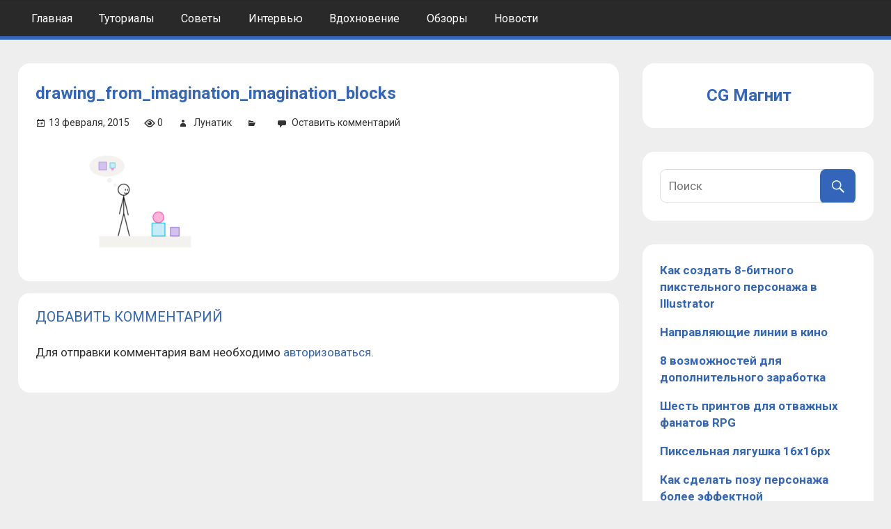

--- FILE ---
content_type: text/html; charset=utf-8
request_url: https://www.google.com/recaptcha/api2/anchor?ar=1&k=6Lf73rEgAAAAAB0qz_gEsZ6IlSn19AFVSKQj6cHX&co=aHR0cHM6Ly9jZ21hZy5uZXQ6NDQz&hl=en&v=PoyoqOPhxBO7pBk68S4YbpHZ&size=invisible&anchor-ms=20000&execute-ms=30000&cb=ot4p1zzb6xl2
body_size: 48670
content:
<!DOCTYPE HTML><html dir="ltr" lang="en"><head><meta http-equiv="Content-Type" content="text/html; charset=UTF-8">
<meta http-equiv="X-UA-Compatible" content="IE=edge">
<title>reCAPTCHA</title>
<style type="text/css">
/* cyrillic-ext */
@font-face {
  font-family: 'Roboto';
  font-style: normal;
  font-weight: 400;
  font-stretch: 100%;
  src: url(//fonts.gstatic.com/s/roboto/v48/KFO7CnqEu92Fr1ME7kSn66aGLdTylUAMa3GUBHMdazTgWw.woff2) format('woff2');
  unicode-range: U+0460-052F, U+1C80-1C8A, U+20B4, U+2DE0-2DFF, U+A640-A69F, U+FE2E-FE2F;
}
/* cyrillic */
@font-face {
  font-family: 'Roboto';
  font-style: normal;
  font-weight: 400;
  font-stretch: 100%;
  src: url(//fonts.gstatic.com/s/roboto/v48/KFO7CnqEu92Fr1ME7kSn66aGLdTylUAMa3iUBHMdazTgWw.woff2) format('woff2');
  unicode-range: U+0301, U+0400-045F, U+0490-0491, U+04B0-04B1, U+2116;
}
/* greek-ext */
@font-face {
  font-family: 'Roboto';
  font-style: normal;
  font-weight: 400;
  font-stretch: 100%;
  src: url(//fonts.gstatic.com/s/roboto/v48/KFO7CnqEu92Fr1ME7kSn66aGLdTylUAMa3CUBHMdazTgWw.woff2) format('woff2');
  unicode-range: U+1F00-1FFF;
}
/* greek */
@font-face {
  font-family: 'Roboto';
  font-style: normal;
  font-weight: 400;
  font-stretch: 100%;
  src: url(//fonts.gstatic.com/s/roboto/v48/KFO7CnqEu92Fr1ME7kSn66aGLdTylUAMa3-UBHMdazTgWw.woff2) format('woff2');
  unicode-range: U+0370-0377, U+037A-037F, U+0384-038A, U+038C, U+038E-03A1, U+03A3-03FF;
}
/* math */
@font-face {
  font-family: 'Roboto';
  font-style: normal;
  font-weight: 400;
  font-stretch: 100%;
  src: url(//fonts.gstatic.com/s/roboto/v48/KFO7CnqEu92Fr1ME7kSn66aGLdTylUAMawCUBHMdazTgWw.woff2) format('woff2');
  unicode-range: U+0302-0303, U+0305, U+0307-0308, U+0310, U+0312, U+0315, U+031A, U+0326-0327, U+032C, U+032F-0330, U+0332-0333, U+0338, U+033A, U+0346, U+034D, U+0391-03A1, U+03A3-03A9, U+03B1-03C9, U+03D1, U+03D5-03D6, U+03F0-03F1, U+03F4-03F5, U+2016-2017, U+2034-2038, U+203C, U+2040, U+2043, U+2047, U+2050, U+2057, U+205F, U+2070-2071, U+2074-208E, U+2090-209C, U+20D0-20DC, U+20E1, U+20E5-20EF, U+2100-2112, U+2114-2115, U+2117-2121, U+2123-214F, U+2190, U+2192, U+2194-21AE, U+21B0-21E5, U+21F1-21F2, U+21F4-2211, U+2213-2214, U+2216-22FF, U+2308-230B, U+2310, U+2319, U+231C-2321, U+2336-237A, U+237C, U+2395, U+239B-23B7, U+23D0, U+23DC-23E1, U+2474-2475, U+25AF, U+25B3, U+25B7, U+25BD, U+25C1, U+25CA, U+25CC, U+25FB, U+266D-266F, U+27C0-27FF, U+2900-2AFF, U+2B0E-2B11, U+2B30-2B4C, U+2BFE, U+3030, U+FF5B, U+FF5D, U+1D400-1D7FF, U+1EE00-1EEFF;
}
/* symbols */
@font-face {
  font-family: 'Roboto';
  font-style: normal;
  font-weight: 400;
  font-stretch: 100%;
  src: url(//fonts.gstatic.com/s/roboto/v48/KFO7CnqEu92Fr1ME7kSn66aGLdTylUAMaxKUBHMdazTgWw.woff2) format('woff2');
  unicode-range: U+0001-000C, U+000E-001F, U+007F-009F, U+20DD-20E0, U+20E2-20E4, U+2150-218F, U+2190, U+2192, U+2194-2199, U+21AF, U+21E6-21F0, U+21F3, U+2218-2219, U+2299, U+22C4-22C6, U+2300-243F, U+2440-244A, U+2460-24FF, U+25A0-27BF, U+2800-28FF, U+2921-2922, U+2981, U+29BF, U+29EB, U+2B00-2BFF, U+4DC0-4DFF, U+FFF9-FFFB, U+10140-1018E, U+10190-1019C, U+101A0, U+101D0-101FD, U+102E0-102FB, U+10E60-10E7E, U+1D2C0-1D2D3, U+1D2E0-1D37F, U+1F000-1F0FF, U+1F100-1F1AD, U+1F1E6-1F1FF, U+1F30D-1F30F, U+1F315, U+1F31C, U+1F31E, U+1F320-1F32C, U+1F336, U+1F378, U+1F37D, U+1F382, U+1F393-1F39F, U+1F3A7-1F3A8, U+1F3AC-1F3AF, U+1F3C2, U+1F3C4-1F3C6, U+1F3CA-1F3CE, U+1F3D4-1F3E0, U+1F3ED, U+1F3F1-1F3F3, U+1F3F5-1F3F7, U+1F408, U+1F415, U+1F41F, U+1F426, U+1F43F, U+1F441-1F442, U+1F444, U+1F446-1F449, U+1F44C-1F44E, U+1F453, U+1F46A, U+1F47D, U+1F4A3, U+1F4B0, U+1F4B3, U+1F4B9, U+1F4BB, U+1F4BF, U+1F4C8-1F4CB, U+1F4D6, U+1F4DA, U+1F4DF, U+1F4E3-1F4E6, U+1F4EA-1F4ED, U+1F4F7, U+1F4F9-1F4FB, U+1F4FD-1F4FE, U+1F503, U+1F507-1F50B, U+1F50D, U+1F512-1F513, U+1F53E-1F54A, U+1F54F-1F5FA, U+1F610, U+1F650-1F67F, U+1F687, U+1F68D, U+1F691, U+1F694, U+1F698, U+1F6AD, U+1F6B2, U+1F6B9-1F6BA, U+1F6BC, U+1F6C6-1F6CF, U+1F6D3-1F6D7, U+1F6E0-1F6EA, U+1F6F0-1F6F3, U+1F6F7-1F6FC, U+1F700-1F7FF, U+1F800-1F80B, U+1F810-1F847, U+1F850-1F859, U+1F860-1F887, U+1F890-1F8AD, U+1F8B0-1F8BB, U+1F8C0-1F8C1, U+1F900-1F90B, U+1F93B, U+1F946, U+1F984, U+1F996, U+1F9E9, U+1FA00-1FA6F, U+1FA70-1FA7C, U+1FA80-1FA89, U+1FA8F-1FAC6, U+1FACE-1FADC, U+1FADF-1FAE9, U+1FAF0-1FAF8, U+1FB00-1FBFF;
}
/* vietnamese */
@font-face {
  font-family: 'Roboto';
  font-style: normal;
  font-weight: 400;
  font-stretch: 100%;
  src: url(//fonts.gstatic.com/s/roboto/v48/KFO7CnqEu92Fr1ME7kSn66aGLdTylUAMa3OUBHMdazTgWw.woff2) format('woff2');
  unicode-range: U+0102-0103, U+0110-0111, U+0128-0129, U+0168-0169, U+01A0-01A1, U+01AF-01B0, U+0300-0301, U+0303-0304, U+0308-0309, U+0323, U+0329, U+1EA0-1EF9, U+20AB;
}
/* latin-ext */
@font-face {
  font-family: 'Roboto';
  font-style: normal;
  font-weight: 400;
  font-stretch: 100%;
  src: url(//fonts.gstatic.com/s/roboto/v48/KFO7CnqEu92Fr1ME7kSn66aGLdTylUAMa3KUBHMdazTgWw.woff2) format('woff2');
  unicode-range: U+0100-02BA, U+02BD-02C5, U+02C7-02CC, U+02CE-02D7, U+02DD-02FF, U+0304, U+0308, U+0329, U+1D00-1DBF, U+1E00-1E9F, U+1EF2-1EFF, U+2020, U+20A0-20AB, U+20AD-20C0, U+2113, U+2C60-2C7F, U+A720-A7FF;
}
/* latin */
@font-face {
  font-family: 'Roboto';
  font-style: normal;
  font-weight: 400;
  font-stretch: 100%;
  src: url(//fonts.gstatic.com/s/roboto/v48/KFO7CnqEu92Fr1ME7kSn66aGLdTylUAMa3yUBHMdazQ.woff2) format('woff2');
  unicode-range: U+0000-00FF, U+0131, U+0152-0153, U+02BB-02BC, U+02C6, U+02DA, U+02DC, U+0304, U+0308, U+0329, U+2000-206F, U+20AC, U+2122, U+2191, U+2193, U+2212, U+2215, U+FEFF, U+FFFD;
}
/* cyrillic-ext */
@font-face {
  font-family: 'Roboto';
  font-style: normal;
  font-weight: 500;
  font-stretch: 100%;
  src: url(//fonts.gstatic.com/s/roboto/v48/KFO7CnqEu92Fr1ME7kSn66aGLdTylUAMa3GUBHMdazTgWw.woff2) format('woff2');
  unicode-range: U+0460-052F, U+1C80-1C8A, U+20B4, U+2DE0-2DFF, U+A640-A69F, U+FE2E-FE2F;
}
/* cyrillic */
@font-face {
  font-family: 'Roboto';
  font-style: normal;
  font-weight: 500;
  font-stretch: 100%;
  src: url(//fonts.gstatic.com/s/roboto/v48/KFO7CnqEu92Fr1ME7kSn66aGLdTylUAMa3iUBHMdazTgWw.woff2) format('woff2');
  unicode-range: U+0301, U+0400-045F, U+0490-0491, U+04B0-04B1, U+2116;
}
/* greek-ext */
@font-face {
  font-family: 'Roboto';
  font-style: normal;
  font-weight: 500;
  font-stretch: 100%;
  src: url(//fonts.gstatic.com/s/roboto/v48/KFO7CnqEu92Fr1ME7kSn66aGLdTylUAMa3CUBHMdazTgWw.woff2) format('woff2');
  unicode-range: U+1F00-1FFF;
}
/* greek */
@font-face {
  font-family: 'Roboto';
  font-style: normal;
  font-weight: 500;
  font-stretch: 100%;
  src: url(//fonts.gstatic.com/s/roboto/v48/KFO7CnqEu92Fr1ME7kSn66aGLdTylUAMa3-UBHMdazTgWw.woff2) format('woff2');
  unicode-range: U+0370-0377, U+037A-037F, U+0384-038A, U+038C, U+038E-03A1, U+03A3-03FF;
}
/* math */
@font-face {
  font-family: 'Roboto';
  font-style: normal;
  font-weight: 500;
  font-stretch: 100%;
  src: url(//fonts.gstatic.com/s/roboto/v48/KFO7CnqEu92Fr1ME7kSn66aGLdTylUAMawCUBHMdazTgWw.woff2) format('woff2');
  unicode-range: U+0302-0303, U+0305, U+0307-0308, U+0310, U+0312, U+0315, U+031A, U+0326-0327, U+032C, U+032F-0330, U+0332-0333, U+0338, U+033A, U+0346, U+034D, U+0391-03A1, U+03A3-03A9, U+03B1-03C9, U+03D1, U+03D5-03D6, U+03F0-03F1, U+03F4-03F5, U+2016-2017, U+2034-2038, U+203C, U+2040, U+2043, U+2047, U+2050, U+2057, U+205F, U+2070-2071, U+2074-208E, U+2090-209C, U+20D0-20DC, U+20E1, U+20E5-20EF, U+2100-2112, U+2114-2115, U+2117-2121, U+2123-214F, U+2190, U+2192, U+2194-21AE, U+21B0-21E5, U+21F1-21F2, U+21F4-2211, U+2213-2214, U+2216-22FF, U+2308-230B, U+2310, U+2319, U+231C-2321, U+2336-237A, U+237C, U+2395, U+239B-23B7, U+23D0, U+23DC-23E1, U+2474-2475, U+25AF, U+25B3, U+25B7, U+25BD, U+25C1, U+25CA, U+25CC, U+25FB, U+266D-266F, U+27C0-27FF, U+2900-2AFF, U+2B0E-2B11, U+2B30-2B4C, U+2BFE, U+3030, U+FF5B, U+FF5D, U+1D400-1D7FF, U+1EE00-1EEFF;
}
/* symbols */
@font-face {
  font-family: 'Roboto';
  font-style: normal;
  font-weight: 500;
  font-stretch: 100%;
  src: url(//fonts.gstatic.com/s/roboto/v48/KFO7CnqEu92Fr1ME7kSn66aGLdTylUAMaxKUBHMdazTgWw.woff2) format('woff2');
  unicode-range: U+0001-000C, U+000E-001F, U+007F-009F, U+20DD-20E0, U+20E2-20E4, U+2150-218F, U+2190, U+2192, U+2194-2199, U+21AF, U+21E6-21F0, U+21F3, U+2218-2219, U+2299, U+22C4-22C6, U+2300-243F, U+2440-244A, U+2460-24FF, U+25A0-27BF, U+2800-28FF, U+2921-2922, U+2981, U+29BF, U+29EB, U+2B00-2BFF, U+4DC0-4DFF, U+FFF9-FFFB, U+10140-1018E, U+10190-1019C, U+101A0, U+101D0-101FD, U+102E0-102FB, U+10E60-10E7E, U+1D2C0-1D2D3, U+1D2E0-1D37F, U+1F000-1F0FF, U+1F100-1F1AD, U+1F1E6-1F1FF, U+1F30D-1F30F, U+1F315, U+1F31C, U+1F31E, U+1F320-1F32C, U+1F336, U+1F378, U+1F37D, U+1F382, U+1F393-1F39F, U+1F3A7-1F3A8, U+1F3AC-1F3AF, U+1F3C2, U+1F3C4-1F3C6, U+1F3CA-1F3CE, U+1F3D4-1F3E0, U+1F3ED, U+1F3F1-1F3F3, U+1F3F5-1F3F7, U+1F408, U+1F415, U+1F41F, U+1F426, U+1F43F, U+1F441-1F442, U+1F444, U+1F446-1F449, U+1F44C-1F44E, U+1F453, U+1F46A, U+1F47D, U+1F4A3, U+1F4B0, U+1F4B3, U+1F4B9, U+1F4BB, U+1F4BF, U+1F4C8-1F4CB, U+1F4D6, U+1F4DA, U+1F4DF, U+1F4E3-1F4E6, U+1F4EA-1F4ED, U+1F4F7, U+1F4F9-1F4FB, U+1F4FD-1F4FE, U+1F503, U+1F507-1F50B, U+1F50D, U+1F512-1F513, U+1F53E-1F54A, U+1F54F-1F5FA, U+1F610, U+1F650-1F67F, U+1F687, U+1F68D, U+1F691, U+1F694, U+1F698, U+1F6AD, U+1F6B2, U+1F6B9-1F6BA, U+1F6BC, U+1F6C6-1F6CF, U+1F6D3-1F6D7, U+1F6E0-1F6EA, U+1F6F0-1F6F3, U+1F6F7-1F6FC, U+1F700-1F7FF, U+1F800-1F80B, U+1F810-1F847, U+1F850-1F859, U+1F860-1F887, U+1F890-1F8AD, U+1F8B0-1F8BB, U+1F8C0-1F8C1, U+1F900-1F90B, U+1F93B, U+1F946, U+1F984, U+1F996, U+1F9E9, U+1FA00-1FA6F, U+1FA70-1FA7C, U+1FA80-1FA89, U+1FA8F-1FAC6, U+1FACE-1FADC, U+1FADF-1FAE9, U+1FAF0-1FAF8, U+1FB00-1FBFF;
}
/* vietnamese */
@font-face {
  font-family: 'Roboto';
  font-style: normal;
  font-weight: 500;
  font-stretch: 100%;
  src: url(//fonts.gstatic.com/s/roboto/v48/KFO7CnqEu92Fr1ME7kSn66aGLdTylUAMa3OUBHMdazTgWw.woff2) format('woff2');
  unicode-range: U+0102-0103, U+0110-0111, U+0128-0129, U+0168-0169, U+01A0-01A1, U+01AF-01B0, U+0300-0301, U+0303-0304, U+0308-0309, U+0323, U+0329, U+1EA0-1EF9, U+20AB;
}
/* latin-ext */
@font-face {
  font-family: 'Roboto';
  font-style: normal;
  font-weight: 500;
  font-stretch: 100%;
  src: url(//fonts.gstatic.com/s/roboto/v48/KFO7CnqEu92Fr1ME7kSn66aGLdTylUAMa3KUBHMdazTgWw.woff2) format('woff2');
  unicode-range: U+0100-02BA, U+02BD-02C5, U+02C7-02CC, U+02CE-02D7, U+02DD-02FF, U+0304, U+0308, U+0329, U+1D00-1DBF, U+1E00-1E9F, U+1EF2-1EFF, U+2020, U+20A0-20AB, U+20AD-20C0, U+2113, U+2C60-2C7F, U+A720-A7FF;
}
/* latin */
@font-face {
  font-family: 'Roboto';
  font-style: normal;
  font-weight: 500;
  font-stretch: 100%;
  src: url(//fonts.gstatic.com/s/roboto/v48/KFO7CnqEu92Fr1ME7kSn66aGLdTylUAMa3yUBHMdazQ.woff2) format('woff2');
  unicode-range: U+0000-00FF, U+0131, U+0152-0153, U+02BB-02BC, U+02C6, U+02DA, U+02DC, U+0304, U+0308, U+0329, U+2000-206F, U+20AC, U+2122, U+2191, U+2193, U+2212, U+2215, U+FEFF, U+FFFD;
}
/* cyrillic-ext */
@font-face {
  font-family: 'Roboto';
  font-style: normal;
  font-weight: 900;
  font-stretch: 100%;
  src: url(//fonts.gstatic.com/s/roboto/v48/KFO7CnqEu92Fr1ME7kSn66aGLdTylUAMa3GUBHMdazTgWw.woff2) format('woff2');
  unicode-range: U+0460-052F, U+1C80-1C8A, U+20B4, U+2DE0-2DFF, U+A640-A69F, U+FE2E-FE2F;
}
/* cyrillic */
@font-face {
  font-family: 'Roboto';
  font-style: normal;
  font-weight: 900;
  font-stretch: 100%;
  src: url(//fonts.gstatic.com/s/roboto/v48/KFO7CnqEu92Fr1ME7kSn66aGLdTylUAMa3iUBHMdazTgWw.woff2) format('woff2');
  unicode-range: U+0301, U+0400-045F, U+0490-0491, U+04B0-04B1, U+2116;
}
/* greek-ext */
@font-face {
  font-family: 'Roboto';
  font-style: normal;
  font-weight: 900;
  font-stretch: 100%;
  src: url(//fonts.gstatic.com/s/roboto/v48/KFO7CnqEu92Fr1ME7kSn66aGLdTylUAMa3CUBHMdazTgWw.woff2) format('woff2');
  unicode-range: U+1F00-1FFF;
}
/* greek */
@font-face {
  font-family: 'Roboto';
  font-style: normal;
  font-weight: 900;
  font-stretch: 100%;
  src: url(//fonts.gstatic.com/s/roboto/v48/KFO7CnqEu92Fr1ME7kSn66aGLdTylUAMa3-UBHMdazTgWw.woff2) format('woff2');
  unicode-range: U+0370-0377, U+037A-037F, U+0384-038A, U+038C, U+038E-03A1, U+03A3-03FF;
}
/* math */
@font-face {
  font-family: 'Roboto';
  font-style: normal;
  font-weight: 900;
  font-stretch: 100%;
  src: url(//fonts.gstatic.com/s/roboto/v48/KFO7CnqEu92Fr1ME7kSn66aGLdTylUAMawCUBHMdazTgWw.woff2) format('woff2');
  unicode-range: U+0302-0303, U+0305, U+0307-0308, U+0310, U+0312, U+0315, U+031A, U+0326-0327, U+032C, U+032F-0330, U+0332-0333, U+0338, U+033A, U+0346, U+034D, U+0391-03A1, U+03A3-03A9, U+03B1-03C9, U+03D1, U+03D5-03D6, U+03F0-03F1, U+03F4-03F5, U+2016-2017, U+2034-2038, U+203C, U+2040, U+2043, U+2047, U+2050, U+2057, U+205F, U+2070-2071, U+2074-208E, U+2090-209C, U+20D0-20DC, U+20E1, U+20E5-20EF, U+2100-2112, U+2114-2115, U+2117-2121, U+2123-214F, U+2190, U+2192, U+2194-21AE, U+21B0-21E5, U+21F1-21F2, U+21F4-2211, U+2213-2214, U+2216-22FF, U+2308-230B, U+2310, U+2319, U+231C-2321, U+2336-237A, U+237C, U+2395, U+239B-23B7, U+23D0, U+23DC-23E1, U+2474-2475, U+25AF, U+25B3, U+25B7, U+25BD, U+25C1, U+25CA, U+25CC, U+25FB, U+266D-266F, U+27C0-27FF, U+2900-2AFF, U+2B0E-2B11, U+2B30-2B4C, U+2BFE, U+3030, U+FF5B, U+FF5D, U+1D400-1D7FF, U+1EE00-1EEFF;
}
/* symbols */
@font-face {
  font-family: 'Roboto';
  font-style: normal;
  font-weight: 900;
  font-stretch: 100%;
  src: url(//fonts.gstatic.com/s/roboto/v48/KFO7CnqEu92Fr1ME7kSn66aGLdTylUAMaxKUBHMdazTgWw.woff2) format('woff2');
  unicode-range: U+0001-000C, U+000E-001F, U+007F-009F, U+20DD-20E0, U+20E2-20E4, U+2150-218F, U+2190, U+2192, U+2194-2199, U+21AF, U+21E6-21F0, U+21F3, U+2218-2219, U+2299, U+22C4-22C6, U+2300-243F, U+2440-244A, U+2460-24FF, U+25A0-27BF, U+2800-28FF, U+2921-2922, U+2981, U+29BF, U+29EB, U+2B00-2BFF, U+4DC0-4DFF, U+FFF9-FFFB, U+10140-1018E, U+10190-1019C, U+101A0, U+101D0-101FD, U+102E0-102FB, U+10E60-10E7E, U+1D2C0-1D2D3, U+1D2E0-1D37F, U+1F000-1F0FF, U+1F100-1F1AD, U+1F1E6-1F1FF, U+1F30D-1F30F, U+1F315, U+1F31C, U+1F31E, U+1F320-1F32C, U+1F336, U+1F378, U+1F37D, U+1F382, U+1F393-1F39F, U+1F3A7-1F3A8, U+1F3AC-1F3AF, U+1F3C2, U+1F3C4-1F3C6, U+1F3CA-1F3CE, U+1F3D4-1F3E0, U+1F3ED, U+1F3F1-1F3F3, U+1F3F5-1F3F7, U+1F408, U+1F415, U+1F41F, U+1F426, U+1F43F, U+1F441-1F442, U+1F444, U+1F446-1F449, U+1F44C-1F44E, U+1F453, U+1F46A, U+1F47D, U+1F4A3, U+1F4B0, U+1F4B3, U+1F4B9, U+1F4BB, U+1F4BF, U+1F4C8-1F4CB, U+1F4D6, U+1F4DA, U+1F4DF, U+1F4E3-1F4E6, U+1F4EA-1F4ED, U+1F4F7, U+1F4F9-1F4FB, U+1F4FD-1F4FE, U+1F503, U+1F507-1F50B, U+1F50D, U+1F512-1F513, U+1F53E-1F54A, U+1F54F-1F5FA, U+1F610, U+1F650-1F67F, U+1F687, U+1F68D, U+1F691, U+1F694, U+1F698, U+1F6AD, U+1F6B2, U+1F6B9-1F6BA, U+1F6BC, U+1F6C6-1F6CF, U+1F6D3-1F6D7, U+1F6E0-1F6EA, U+1F6F0-1F6F3, U+1F6F7-1F6FC, U+1F700-1F7FF, U+1F800-1F80B, U+1F810-1F847, U+1F850-1F859, U+1F860-1F887, U+1F890-1F8AD, U+1F8B0-1F8BB, U+1F8C0-1F8C1, U+1F900-1F90B, U+1F93B, U+1F946, U+1F984, U+1F996, U+1F9E9, U+1FA00-1FA6F, U+1FA70-1FA7C, U+1FA80-1FA89, U+1FA8F-1FAC6, U+1FACE-1FADC, U+1FADF-1FAE9, U+1FAF0-1FAF8, U+1FB00-1FBFF;
}
/* vietnamese */
@font-face {
  font-family: 'Roboto';
  font-style: normal;
  font-weight: 900;
  font-stretch: 100%;
  src: url(//fonts.gstatic.com/s/roboto/v48/KFO7CnqEu92Fr1ME7kSn66aGLdTylUAMa3OUBHMdazTgWw.woff2) format('woff2');
  unicode-range: U+0102-0103, U+0110-0111, U+0128-0129, U+0168-0169, U+01A0-01A1, U+01AF-01B0, U+0300-0301, U+0303-0304, U+0308-0309, U+0323, U+0329, U+1EA0-1EF9, U+20AB;
}
/* latin-ext */
@font-face {
  font-family: 'Roboto';
  font-style: normal;
  font-weight: 900;
  font-stretch: 100%;
  src: url(//fonts.gstatic.com/s/roboto/v48/KFO7CnqEu92Fr1ME7kSn66aGLdTylUAMa3KUBHMdazTgWw.woff2) format('woff2');
  unicode-range: U+0100-02BA, U+02BD-02C5, U+02C7-02CC, U+02CE-02D7, U+02DD-02FF, U+0304, U+0308, U+0329, U+1D00-1DBF, U+1E00-1E9F, U+1EF2-1EFF, U+2020, U+20A0-20AB, U+20AD-20C0, U+2113, U+2C60-2C7F, U+A720-A7FF;
}
/* latin */
@font-face {
  font-family: 'Roboto';
  font-style: normal;
  font-weight: 900;
  font-stretch: 100%;
  src: url(//fonts.gstatic.com/s/roboto/v48/KFO7CnqEu92Fr1ME7kSn66aGLdTylUAMa3yUBHMdazQ.woff2) format('woff2');
  unicode-range: U+0000-00FF, U+0131, U+0152-0153, U+02BB-02BC, U+02C6, U+02DA, U+02DC, U+0304, U+0308, U+0329, U+2000-206F, U+20AC, U+2122, U+2191, U+2193, U+2212, U+2215, U+FEFF, U+FFFD;
}

</style>
<link rel="stylesheet" type="text/css" href="https://www.gstatic.com/recaptcha/releases/PoyoqOPhxBO7pBk68S4YbpHZ/styles__ltr.css">
<script nonce="0vaCI8N1vhlkai_Gr66gsA" type="text/javascript">window['__recaptcha_api'] = 'https://www.google.com/recaptcha/api2/';</script>
<script type="text/javascript" src="https://www.gstatic.com/recaptcha/releases/PoyoqOPhxBO7pBk68S4YbpHZ/recaptcha__en.js" nonce="0vaCI8N1vhlkai_Gr66gsA">
      
    </script></head>
<body><div id="rc-anchor-alert" class="rc-anchor-alert"></div>
<input type="hidden" id="recaptcha-token" value="[base64]">
<script type="text/javascript" nonce="0vaCI8N1vhlkai_Gr66gsA">
      recaptcha.anchor.Main.init("[\x22ainput\x22,[\x22bgdata\x22,\x22\x22,\[base64]/[base64]/[base64]/[base64]/[base64]/UltsKytdPUU6KEU8MjA0OD9SW2wrK109RT4+NnwxOTI6KChFJjY0NTEyKT09NTUyOTYmJk0rMTxjLmxlbmd0aCYmKGMuY2hhckNvZGVBdChNKzEpJjY0NTEyKT09NTYzMjA/[base64]/[base64]/[base64]/[base64]/[base64]/[base64]/[base64]\x22,\[base64]\\u003d\\u003d\x22,\x22wrFgw5VJw6YOw4o8KQ3CihnDpEEGw5TCpyBCC8O5woEgwp5fCMKbw6zCrMOIPsK9wo7Dgg3CmjXCtjbDlsKYESUuwq1hWXInwoTDonoSIhvCk8KiEcKXNUPDvMOER8O7aMKmQ1bDrCXCrMO2Z0smUcOQc8KRwonDi3/Ds00nwqrDhMORR8Ohw53CpHPDicODw5nDvsKALsOWwoHDoRRsw7pyI8KPw5nDmXdmWW3DiDVdw6/CjsKZbMO1w5zDucKACMK0w7ZhTMOhSMKqIcK7KGwgwpltwot+woR1wonDhmRrwqZRQWjClEwzwrzDisOUGTslf3FXSSLDhMOPwonDoj5Tw6kgHydzAnBPwpk9W3gSIU0uIE/ChBZpw6nDpw7CjcKrw53CgHx7LnsowpDDiFzCpMOrw6Zhw6xdw7XDq8KwwoMvZSjCh8K3wqglwoRnwq/CicKGw4rDp29XezJKw6xVL3AhVBXDj8KuwrtPW3dGcmM/wq3CmE7Dt2zDqSDCuC/Dj8K3Xjo0w4vDug15w7/Ci8OIAw/Dm8OHRcKhwpJnd8KIw7RFOx7DsH7Dt1bDlEphwolhw7cUZcKxw6krwoBBIhNIw7XCpjjDgkU/[base64]/DgWHCq8K3eFAVGAbDjsKtF8OIwo/[base64]/DmkxLMcO7wqh8wp/DgD91woNUU8ORQMKVwqjCkcKRwoPCuWsswpV7wrvCgMOPwpzDrW7Dp8OcCMKlwobCizJCHl0iHi/CmcK1wolJw6pEwqEwIsKdLMKIwrLDuAXCszwRw7xkFX/DqcK2woFceHxdPcKFwrcsZ8OXbXV9w7AXwpNhCwTCrsORw4/CjcOOKQxrw67DkcKOwq/DsRLDnGHDoW/[base64]/Ch8OBwpjCvcOuPR7CvmfChj8ETSTDkcOaw5xaw5Fbw6tqwqIwRTDCplPDvMOwAMObDMKyazoRwoDChjMhw7vChl/CjMOna8OFTQnCvsOvw6vDtMKLwogJw4HCtMOnwpfCjVh5wp5NMVHDo8Kww6jDqMKEfg5XDxcqwoERfsKhwqZqGsO+wofDhcOXwrrDqMKDw7tOw4/[base64]/[base64]/wrXDhMOowr0nw4YXw6wXwrDDg8KcY8OVOsOGwoRzwozCp37CsMO/[base64]/CncK2dMO9w5TDgcKjw6bDjXYYHcOGwqbDgsOnw6wKKhAxRcOAw4XDuTp/w4Zuw5bDjmdBwpXDg1LCkMKNw6nDscOqwrjCr8KvVsOhA8KFcsOsw7kKwpdAwqhaw7vCjsORw6cNfsOsaTfCpSjCtCLDqMOZwr/CgG/CssKFdSk0WBfCuj3DpsKiHcK0Y2zCocKgKVkHfMOsWXbCqsKLMMO7wq9vPWRZw5XCvsK0wqHDkl0rwojDisK6NcKZC8O/RyXDkmh0egbDo2jCsifDlyhQwpZNI8OQw7FlUsOGT8K5WcOnwpAUDgvDlcKiw41uAsOXwql4wrPCkUt1w7fDmR9+U0VaARzCh8KYw7tdwqrCsMO2w51/w5vDpxAdw4AoYsO4YsOtb8KGw43ClMKeO0fCgH07w4EowoY4wok7w4BdM8Kfw5DCiDkJPMOGL1nDm8KzBH3Dn0VHZWzCtDfDvWDDgcKQwo5Aw65XdCvDjCQKwo7DhMKEw71FTMKoRT7DtDvDncORw64dVMOlw6ZsRMOEwq3CocKGw4/DlcKfwqBqw6oGWMO5wpMiwqHCrABCA8O1w7/Cm2RSw6fCn8OGIlQZw6ZcwpXCl8KUwrkpJMKFwqoUwoLDv8OwVsODAMKqw5NOJRjDvMKrw4o9ckjDo3PChXobwpvDtRU0wqXCh8KwF8K9EWA9wpTDsMOwEhLDg8O9fT7DvhbDpjbDs34jVMOORsKEAMOqwpRHw40Ow6HDmsKFw7LDoi3DksOWw6Ucw5/[base64]/Dnm3Dry/[base64]/DvcOiwpHDgzLCpsOoT8OOw6QzM2rDmy7CkMO6w7fCp8KDw7TCs0rCocO2wq8RRMKcS8K1WyUXw5UFwocDSEJuE8KODmDCpyjCr8O5eDHCjD/[base64]/Cm8Ktw5lxQsO1w4vChR0fMMOxw67DtcOJw6LCmWFHasKAAcK7wqolHG8Vw4EbwozDi8K0woECfgvCuC/DisKow4xZwrRxw6PCigBYCcOdQw9hw6PDokvDv8OTw6pLwqTCiMOmO3lzT8OuwqHDvsKTE8Oaw5Nlw6ttw79IMsOkw43CvsOfw5bCvsKwwqcyLsOxKXrCtjpvwqEUw49mJ8KaBgh/EgrCgcKLawtVOWl/[base64]/DocKFw5vCsMKoYFZwLMOzS8OrwrR6wq8QDE0WIRhQw6vCpXvCtcK9fyXDhXfCgE8+ZF/DuiQXHsK0SsO3NU/CknnDmsKIwqsmwr0gIjjCp8Kvw5Y7JWDCuiLDvW9lFMOWw53Dozhqw5XCqsOqMn4nw6XCs8KmTXnCuDENw5FaKMK/asKQwpHDvVHDn8OxwpfCi8Ojwq1RUcOOwonCrwQKw53DgcO3IDLCuzgNBy7CvF/DsMOfw5dpBwDDpFbDkcOSwpwTwqDDk3/[base64]/[base64]/woZyRzLCin8Dw6HDmS8HwoHChcO7w7LCsDHDkcKnw4NcwrzCicKnwpdtwpFEwpDDsEvCgMObZhYMVMOWS1AiGcOawofDiMOZw5PCjsKzw4nCmcKsTWDCpMO1wqfDg8OuYhctw50kEwtYZMO4HcOZYcKBwoVUw6dHKg8ow6PDm1FLwqIPw6/CljIQwpHDmMOFw7rCoixpTSQ4UBjCjMOqIlkewotkW8KUw59PD8KUHMKWw7HCpzjCvcOowrjCszhnw5nCuwPCu8KlfcKJw5vCjkl4w4V+L8Kcw4pPMGrCpkpcM8OJwpPDrsONw5LCszFvwqckLR3DpxPDqXXDmMOPQQoww7/DosOfw6HDvsKow4vCj8O2IR3Co8KRwoPDjXgNwqLDkX/DkcOJZMKZwqPDkcKXeSjDgkDCp8K5K8KPwq7Cp0JWw6XCuMOew40sHMKVMU7CrMKmSVV0w4zCsiddW8OkwpNARsKWw5BLwrAHwpZBwoMnZ8O8w5bCuMKTwqfDr8KIA0LCqkzCjFDCgjcWw7PCnCkrOsOXwoR5PsK/Rht6XiYdV8Oewq7DisOlw7HCvcKkCcO+GVliN8KefCg2wrvDjcKPwp/CvsOTw6MMw51PNMOZwqLDkQPDkF4Ow713w5xMwqLCoksrJ3FAwrh1w67CrcKaSW4IL8Ogw58UG29/woUvw4MSJ3w/wqLCjg3DrW4yR8KTdzHCjMOnOHZCKWHDi8OWwr/[base64]/[base64]/[base64]/DhcOdwqDCjMKww6fDt8Kbw6I9wr/DljQRw74pSBwUd8K9wo/DvGbCqFzCoTNHw5TCj8KVLWjCojhHSFfCqGPCkmIuwqdmw6fDqcKrw5PCrmDDksK6wq/CvMOaw5MRLMOkCMKlTRNcayFfGsOmw7glwr1Rwogiw58uwqtBw5E2w7/DssORBGtmwpBifyTDi8KEFcKuw43CtMKaGcOYCTvDoAHCgsK/agXCgcKhwpjCucO2PsOBX8OfB8K1TTDDmsKaRDE0w7NaMcOvw6EDwoHDusK9OgwEwqE5W8KFOsKzCSDDhG/DuMKnE8OYU8KuT8KOSndhw6svwqAiw6JYXMKew5zCn3jDtcORw7DCusK6w7rCtcKDw7DCtcO9w4HDoxBudXJ5asKswrI6azLCrT/DrjDCs8KXEMKAw4EefcKjLsKnScKMQEJsE8O6J31QDTbCtSTDljxGacOPw7DDt8K0w4JUCTbDpEw4wrLDuBjCg0J5wqPDlsK8PhHDr2PCpMO0A1fDsFzDrsO0GsOLbcKIw7/DnsOCwospw7/ChcOpUh3Dqg3DmEPDjktjwp/ChxMPFi85LcO/OsKVw7HDv8KsJMOswqkQEcOywprDvsKGw47DncKwwoLCrT7CnzbCsUlgDnLDtB3CoSPCu8OQBMKoYGwhNHHCmcKJNHPDtcO5w4LDuMOmHxJrwrvCm1XDi8O/[base64]/DimMEC19pwr/[base64]/DncKaE8OLPUrDl8OPw4rCvFlfw64UdcKpw6NXY8O6NFvDglrCp3cUA8KjVSbDpMKrw6rCkR7Dlx/CiMKZbkRewp7CvifCnm7CtSJUP8KSSsOSCV/CvcKkwp/Dp8KCUQrCmy8eGcOLUcOlwqZjwrbCs8O9KMKhw4jCmC3Cmi/[base64]/w5DDusKdBGvDkA0Cwp4/wrxtwpB9wr5rbMKSKmV1HWrCiMKPw4VZw6gHJ8OIw7dHw5nDil/DhsKqUcKjwr/CnsKSMcKLwprCoMOwAcOKTsKqw4/[base64]/CqcOKXktQYsKrw7Akw5jCoVASwoLDtMOWwr3CosKZwojCqsKlNcO1w79Nwpgow75Hw4nCg2scw6LCr1/CrWPDvxJ1WsOcwpRjw7MNFcOJwrXDtsKHdA7CoiYoQAPCr8O7EcK3woTDjhvCiWYPdMKgw7V7w69VLDNnw5zDgMOPUMOeT8K5wrt5wq3Dvz/DjcK9eQ/DuAzCmcOlw7V1JWTDnVBKwq8Pw6UUN0PDrsOuw59gMEXCs8KvSHbDuXIPwpjCphHCsWrCoDN7wpPDtT3Cv0ZlUDs3w6bDjXzCgcKTKlBuRsOmXlPCmcK9wrbDmwjCssO1Rk9dwrFDwoUPDgrCtHbCjsOQw4B5wrXCkh3Dj1tgw6bDmV1wH2Y+wqQxwr/[base64]/CuUDDmsOywoxwEcO8AXbCrAHDvMO9w77DksK7cTHCp8KPNRPDvXsZasKTwojDo8KVwokrJVgINk3ClsOfwrsGdMKgAAjDkcO4TFLChcKqw6R6csKvJcKARcKZGMOIwqJuwo7CmjxYwpVBw73Cgh16wr/DrXxCwrTCsVxuC8OAwq1fw77DiF7Cg0EXw6bDmMOKw5jCoMKow7x3IGhDdEPCiTB/S8KRenvDisKzaS56R8OUwrsTIQ8nM8OUw7/DqFzDksOJTMOBWMKAPsKgw7JyYHcWUHkuWhMywr7Dm0s1UBVSw7oywowYw4XDtQBmSRxoC3nDicOew48FdgYta8OUwo/DoCHDrMOhBHfDrgx3FiVzw7/CvBYUw5A9QWfCncO4woHCijLCnEPDowsBw6DDssKJw4Yyw55OcEHClcKlw7TCjcOHR8OaGcKFwoFMwos9fR7Dh8K6wp3ClXMbfnfDr8OtUsKrwqR0wq/CvhNqIsOVeMKdbEjDhGImEG3DhnnDosOxwrk9ccK/fMKBw494P8K4OcOvw4vCqWPCg8ORw6cpRMOFcy49e8OSwrrCscOhw5/DgFZwwrx0wrDCoGcDFB9xw5bCrw/DmVcLSzsBaRhzw6TCjT18CgdXd8K9w64xw67CiMKQbcOowrhKHMKQCMOKVH9yw6PDjyXDrMOlwr7ConnDrH/CsDEzSAYseSRvTsK8wp5Iwp9UDxcPw5zCgRxPw6/CqUlswpIvBFLCl2o4w5zChcKCw59dVVfCu2bDi8KtOsKxwojDoHgiIsKWw6TDtMKnA2c+wo/CjMO/Q8OXwq7DsT7DknlkTsKqwpXDqsO2csK+wr9Uw700NnPCpMKEEwR/[base64]/AsKqw4vDssKIHyl3w4zDicKww7sQc8OSw6XCkQXCpsOzw4wpw6bDt8K4wpbCvcKTw63Dn8KEw4pTw5rDqsOhbDo3TsKhwqDClMOtw40AYjs0wpZVQ1/Ctz3DpMOQworDvMKGfcKeZhzDsU4rwpUFw6towoTClyLDo8O+fW3DikLDuMK1wozDqh7Dih/[base64]/Cv2vCrzduYC4leD3DpsK0w5wmw4/DlcOGw6x+wrDCvMKuPB4kwqnCsAjCp1wwa8KTWsKswpTCmMKgwojCssOxdWLDg8OxR0jDvyFwTkRLwqtawqQ7w4nChcKIwo3CmcKDwoUdbiLDtQMnw67Cr8K8Tjhmw5xtw71aw7DCpMKjw4LDiMOaMxlywrQ9woVDdAzCoMO+w5Uqwqc4wpBjdi/DscK0NiEtCCjDqsKGNsOnw77DrMOeLcKzw4B+ZcKCwowcw6DCn8KqZUt5wo8Vw4BmwpMcw4jDuMK+dcOlwpc4SFPCoXUJwpMMbz1ZwoA9wqLDgsOfwpTDt8KAw4oLwpZzKH/Dl8ORwpDDvmnDh8ONaMK9wrjCncKXd8KHDcOtUy3DucKcS3rDgsKgE8OVcH7CqMO7SsKbw719ZMKuw5TCgUhzwosaYRAdwp/Di17DksOEwqvDv8KBCTFuw7rDicKawoTCrGDCsR5bwqp1GsOKRMOpwqTCssKswoHCjn3CmsOuYsK/[base64]/MUTCkBvCvn7CrXbCnMOWcirCocOhIcKfwrwBScKyfSDClMKvJ34mWcKjZSlvw480S8K6eiXDuMOfwobCvExIdsKRbRUewoY3w7nCiMKcJMKHRMOIw5wHw4/Ck8K1w67CpmQTEsKrwpdEwqzCtwMiwpnCjjTCv8Kgwpkmwr/DlA7DvRE/w4J4ZMOww63CqWPDmMK9wozDm8Oyw5k0O8Orwqc+McK7fMKlbsKpwqfDkw41w6FbYkV2VEgyEm/[base64]/w6TCuUHDgcOOTVp/w7lAYUkZw63DjcOvwr06wpEkwqBjwoLDlEgbXFHDkVIhbMK7IcKRwofCujPCsTzCgDQBTcO1wqVREWDCp8OewrvDmgrCm8O4w5fCiHFSHCrDthLDm8KPwptfw47CiV8rwqjDqGF8w57DiWRsKcKAHsK9fcKrwp50wqrDtsO/PiXDuUjDg23Cmh3DmB/DuCLCoyHCisKHJsOWJsK2FsKtSnjCsiJMwrzCvDcKKFJCJSTDok7CpDnCo8KSVGxHwpZUwpRyw7fDo8ORem4aw5zCpMKhwqDDqMOEwq/[base64]/DjEt6ZcKIK8K+w6YWwozCusKmw4kaR3xMw6HDpmZSCAfCukkvPMK/w5UUwr/[base64]/DtFHDvcOBwoBuwqE/HcKtw5URSsK1w7PCmsKTwrbCmRTDtsKnwp1nwo1IwqBhY8OIw7F3wrHCsRtLG1zDnMO2w4UFZyMPw4PDhRPCm8KSw5orw77DiAzDmwJCTErDnF/[base64]/DrMKrIUfCpsO4MMKcA8Olw7bDnR1+CMK8wobDvcKnGMOqwq0tw5DCjTAMwpwAV8KQwqHCvsOSesO/amrDgmE/[base64]/[base64]/Ck8OPw4xww5TDvsOHw63DhMO+UhDDtMOqLsO6JsOcBVfDgH7DqcOIw4XDrsKowpo9w7nCpsO4w6nCusODV3lrSsK+woFQwpfDn3JmXUbDvUsrZ8Ohw5rDrsKCw5M2f8K/OcODMMKpw5jCoxpgLcOYw63DnGjDncKJYgk0wr/DgU4uO8OOZkbCl8KTw54iwoBtwrXDhDlvw4HDscO1w5TDmGhgwrPDhcOcQkRNwpvDusK2bsKfw4p9fU1lw7F3wqLChG1Aw5TDmTVgJ2HDmw3DmnnDr8KNW8OBwr8OKhXCrQLCrwrCnhjCukAewqcWw7x1w5jDkyjDiDzDqsKmW1/DkVfCrMOufMKaJF8NDE3DhHIAwq7CvsKgw7zCk8ONwrzDpxvCnmjCiFbDpDnDq8KScsOBwo8Cwog6f2Eow7PCkHkewrs0GAI/[base64]/[base64]/MMOhFlHCkcOSw7rDomZPV8OMCgjDh3FPw7nCqcOHZzDDiS1TwpfCmVjCkRRzflTCrgNwRT8KIMOVw5bDnTnCisK1VH8jwoVmwpzConIDG8KIYSnDkhAxw5rCm1YcfcOow57CugpWfQ/DqMOBXREzJFvDoGRTwpdGw5IzdGpGw7oXBsOpW8KaEyA2D11xw6zDssKwc3TDgAgBTTbCjWBmZcO9JsKxw7ZGZ11Aw64Lw67CkxzCl8Okwrd6VjrDscKKfy3CsCU3woZ+ODQ1ESh8w7PDp8O5w5/DmcOIw7TDlXPConByHMOCwr1jcMKRE23DolVjw5LCqMOMw5vDncOPw5DDvyzCjwrDpMOFwpwywqHCmcOyDk9yNMKww5/Di3zDtAXClRDCk8KpMw9mPE4fXm9pw7IDw6h2wrvCo8KTwopow5DDuGDCkGXDkRsuGcKaMRsVI8KkCMO3wqfDq8KAVFENwqTDocKvwroYwrTDp8KHEjvDrsOBN1vDokwXwpwhRcKAek5gw5guwpQKwqnDgG/CoQo0w4TDgsKvw6hkc8OqwrHDvMK2wpbDt1/[base64]/CmxTCrcO1AsO4w6nDmsOUfwzCvTnDksOywq4FMBY/w6QLwqFZw7PCulTDkykDCcOfTyB8wrfCo3XCn8KtDcKZC8ORPMKRw43Cr8K6wqZ9NxFAw4PDosOMw43DksK7w4YFTsKyScO9w594wr/Dn1/DrsOZw6fDnQPCsV0kKhXDl8OPw5Yrw4vCnk7CosObJMKrUcKiwrvCssOZwoImwrnCrDzDq8KQw5zCkjPCmcOmBcK/HsOCYEvCs8K6McKaAEBuwrdow73Dln/DucO4w4gTwqUQYi4owr7DncKrwrzDiMOxwo/DsMKkw6Ihw5tBFMKmdcOhw6PCmsK4w73Ds8KqwocSw77DmglxaXd3f8Orw70/[base64]/BMOBR1vDtDNjworChSbDrARtY8K/w5QOwqrDj8O6dcO3B1bDn8OrSsO+fMKow5XCtMK0Ej51d8Kzw6vChnvCiVIRwoQ9YMOnwpvCoMO+ICQ4W8Ojw7rDiEMacMKFw4TCgQDDhcOaw4oifD9cw6DDi33Dr8KUw6IXwovDpsOhwrfDpW5nVTjCtMKQLsKawrjCrMO/[base64]/DosOBw77Ds0QOO8OGWizDuD4RwoXCq0FZwqZHIXbCkS3CsEzCucOdS8OKKcOufsO+NhJjHy4uwrQiTcOAw4fCqyFyw68HwpHChsKeT8OGw4AMw5DChhvCizweKTbDjkjCsBY/w7lsw4VXT27CtsO/w5XClcKPw4kMwqnDucO7w4x9wpouZsO/L8O2N8KiccOVw7/CgMOmw4rDjcKfCFo5aglkwqHDoMKIDVfCl2RrD8K+HcOZw73Ci8KkA8ORHsKVwrbDu8OCwq3DusOnARh3w4hJwpYdGsOwI8ODfsOEw6BmNcKVK0zCpE3ChMKiwq4qcl/CuzjDh8KzSMO/eMOVO8Onw6NBIMKtfDE7TXfDjmLDkMKpw7phHHrDoTx1dDllAhkPY8OAwpnCssO5D8OfSk84J0fCtsONNcOwGsOdwrI+WsO+woc7AcOkwrg7MEEpCm4IVmEncMOTGHvClXHCiSUQw4Jfwr/CrMOfSk4Xw6B/OMK3wp7CpcOFwqjCqsOZwqrDi8OtW8Kuwr8mw4XDtVLCgcOaMMOmX8KhDRjDhVQSw6MeecKfwpzDtnN1wp00esKvER7DscOBw5BtwozDn0xfw57Dp0ZQwpzCshlPwqYVw59MHn3CpMOkKMOAw7QOwpDDqMKqwqXCiDbDiMOxRsOcw6bCjsK/BcKkwrjCozHDnsOpGEDCplgxdMOzwrTCiMKNCRxRw4pOwrcsMmAlb8KWw4fDh8KBwrLCkA/CgcOCw592Ex7CmcKaRsKpwoHCrSsxwqXClsOwwpktJcOpwpxubcKPJjzCkcOnJiHDnk/CizTDmSLDkMOZw4gYwqjCtndvDDdow7DDgGzCkBN+I34eCcOvUcKoaSnDmMOBPWEkfSDDsHjDssOowqAFwpLDkMKdwpMkw6c6w7jCkV/CrMKaSgfChnXCrjQYw6nDksODw4dZZcO+w4bCh1Nhw4rChsK5w4ICw4HCgjg2KsOqGj/DrcOUZ8OTw4I7wpkqNCnCvMKmJxjDsFJQwqMYdcOFwp/[base64]/ChMK8ZMK3wqTDlXpVw44tw67CtMOuYHIYw5jDkDczwobDnF7DnnM8bXfCosKXw6/CsStKwojDv8KKDGlEw6vDtw4twrbCs3cLw7nDncKsacKdw60Xw6l0RMOlCErDq8KcQcKvYmjDpmx4EEpvfnLDg0tsMXDDoMOPI2sxwpxjwp0IRXsxBcOWwqvCpkPCvMKlYxrCucKnKHFIwpZLwrpiS8K1bMKgwrgfwoTCscOkw5gPw7hrwrEoRQ/Do2rCo8K0JFJ/[base64]/DkxDDnRAjwqd4HRpFw4wGBHXDo2vDpzfDsMKWwrfDgTUxeH3Cs29ow63DhMKkPlMLKWbDkjkxL8KOwrTCjWHCgCHCl8Kgw6zDoQvDiXPDhcO4w53Dj8OwRcKgwr5QGTYzQU3DlQLCulcAw6/DrMOuBgkaAsKFwrvDp0/[base64]/[base64]/DjsOrQSfCjDlIwqLDqsORFcKqP0k1w77DuDggeBEfw7oBwqQOKsOQDsOZAyrDmcKRdmXDhcORM1XDmsOOSiJ+MAwhc8KhwpsKN1d+wpl/DRnCjFUhCXlHVF0gdSTCt8O4wozCrMOQX8O9LGzCvgrDtsKkbsKxw57DrwECMjc0w4PDmsOnV2vDgcKswplGS8KZw5QfwpLCog/[base64]/Di8Odw6LDqcKAwqozw57Dp8OfKAHDsm7Dn2IHwrI7wp7Cgi5Rw47CimbCsR9IwpPDkA0xCsO+w4jCuiXDmjliwrgYw5bCsMK0w5tEEyBXIMKvBMO5KcOLwp1Lw6PClMKSwoUbCwcwEsKQWg8KNnYDwpDDjRTDrjlJZRU5w5fCiStTw7/Cn1trw4jDuD3DmcKjIsKCBHRRwozCv8KkwpjDpMOnw6HDvMOGw57DkMOFwrzDqlPCjE80w49wwr7CikDCs8O2AQoybRF2w5gtGSxTwpIzIsOyBVBPSQLCksKaw6zDkMK4wrhOw4p/woRdUB3DimTCnsKhSiBPwohXZ8OqX8KuwoonRMKLwoRzw5FRJ2Vqw7Y/w7s8fMO+AWbCty/CpnNdw6zDpcK0wrHCpMK5w6HDvAfChWTDusKlTsKVw5/ClMKqJ8Kww6DCuVB+wo01LsKNw40gwpxxwpbCjMKbKsOuwpY2wpEjbDfDtcKzwrrDsBwMwr7Dm8K6HMO0wpQiw4PDsHbDsMKCw7DCicK3FjzDrAjDlcOVw6Qfw6zDnsO+wq5Sw7EYDjvDgGXCkUXCkcOqP8Kjw5IOKzDDhsOXwr1LAj7DgMOOw4/[base64]/[base64]/DmVYyWMOzNsOKwqzDgEMIwqxJRMOgwrHDrMKzGcK/w6/Dm8Kmwq5Kw7QgccKGworDlMK7FyVJZcOPbsOlG8OTwrxxR1l+wo8ww70vcGIgPC/CsGNBE8KZQGsdcWFxw5JRB8KVw5rCg8OuDAMNw4xJPcO/BcOfwq0Qd2zCh2UbVMKZQzHDm8O8F8OXwo51L8OxwprCmQwgw41Yw4x+U8OTJiDCqcKZAcKFw6fCrsKSwqIaH3nCv1PDvi4kwp0Iw7TClcKJTXjDkMK3GkrDmMOlZMKnfCLClyJYw59NwpLCpTAxNcOVMQQMwoANcsKxwojDjFnCm2bDmQjCv8Omwr/DpsKOXcOjUU9cw55CWktkScOOb1XCv8KlNcKIw5cDNy3DigcJanLDv8Kgw40OS8K3SwNbw40Nwp0rwr5mwqHCilDCsMOzezEHNMOVRMOrJMKpfUV/wprDs3gBw6lvTiXCkcOHwodkfnEqw4oFwrrCjMKwOsKZAS1pRHzChsKdTMO7bMOaf3cARBPDgMKTdMOFw7fDuD7Dklt/d2fDsD0wUnIqw5TDvjjDkQbDolvChsO5wovDvcOCI8OUAsOUwplsf1FBQcKZw43Cp8KVTsOnNVFWJsKVw5sDw6jDoEBgwofCscOAwqc1wpNYw6HCsRDDrmnDlWLDsMKSZcKJfBRjwpXDkVbCrxEmChjDniLClMK/wqbDi8KEHH05wrvDr8KPQ3XCl8Ojw5Ndw7RMW8K9csOJNcKCw5Zjf8OLwql+w5TDjF9VPTNyFMOMw4RDbcOXYiUGLWM1DMKsb8OlwrQPw70/wr5oecO6PcOQOMOtdk7CpSliwpZGw5DCq8KfShpSUsKKwoYNAWPDgGHCoibDlT5tLSvCgTgxSMKZBMKtQHfCi8K5wojClH7DnsOvw5xKby1dwrFPw7DDpUYSw7/DvH4DYjbDisKvNn5swodewoEUw6LCrS9FwpfDvsKkGQw/WSQGw6RGwrnDgAt3a8O9UgYLw6zCu8OEf8OqPHPCr8OMBcKOwrPDscOEVB1yf1k+w4vCo1cxwoTCrsOvw6DCvsKNPzrDvC5pZlZBw73Ci8K1cwBQwrTCvMKWfG0dRsK3FQ9sw5UkwoZqJ8Olw45jwqTCkjLClsOxF8OISHJkHl8Je8Olw4g/[base64]/[base64]/My8awp8hwo/CusK9w4PDrMOOw4rDlcKtJ8OYwrDDlgEFY8OCEsOiwp9xwpXDusOMWFjDrcO8NgvCr8OAb8O1TwJYw6DDiCbDglXCmcKbw5fDlMKdUldkPcO8wrg5XAgjw5jDjGAcMsKcw6fCgcO0AnrDqDc/GTHChUTDmsKLwpLCrSLCtsKGwq3CnHXCijDDinIyBcOABHl6PW/DiDx4ay1fwrXCqMKnPndLZD/[base64]/CpQTDlsOZw7rCuQgWSUTDjkHDo8O4BMKWw6nDpirCjl/CtCRpw7XCm8KyXmzCpjEcaxDDoMOJS8KvTFHDrCPDiMKsXcKtFMO0w77DtQpzw7rCtcKENypnw4bDhgHCpXIKwpAUwp/[base64]/[base64]/CsW5jwqZhwqHDnVsMwoDCiXfCoibCgMK0ZlvDi0TDtUhiUhPDscKMDlYXwqLDoA3CmSbDv3I0w5/[base64]/dkgdw6LDkcKOw4XDlMORwpYtw67DvcOrO8KewqLCj8K9bik1wpnCkzPCumXDvETCuhbDqVjCgnU2D09HwpVlwoLCslVOw7nDusO+wpbDkcKnwpwjwoN5A8OJwqUAMHQRwqVPZcOKw7pAw4kDWSIEw5haJynCosK/GwtXwqDDjTPDvcKGw5PCpcKXwqzDmcKOGMKaV8KxwpA5DjNaNQTCv8K3T8KRb8KrKcKIwp/DuxjCogfDvkx6TlRvWsKQVy3CpwzCmw/[base64]/CpzXCiQTDjMOIQ8Oew7dJJsKRw6obRcOuJcOWBwrDtsOERRDDmDfDo8K9GTTDiC1vw7ZZwozCqMKPIxLDhsOfw546w6jCjlDDnzjCm8KXJgw7VcKIb8K+wqvDl8KOWsOyKjdqIiIRwqvCjUHCjcO/wr/CrsOxTcKjMC/CiT9fwo3CucOmwpPDkcOzRzDCvEcvwp/CqMKDwrpHfTHDgHYkw7cnwqjDsSNtMcOlQg/[base64]/Do8OWwr89b0cZDsKRdsKywrZEVSstw7Jgw5/DssKZw6AWwoPCtVUkw43Dvk4/[base64]/w7fDo0nDrcOFD3jCncKJwotfw5pBSSpUSwnDssOqHcOEM0FjFcOxw4NswovDng7DjF95wrLCvsOSHMOjTX/CigViw5BAwpjDhcKBdGLCg3h0BsOawrDCq8Otf8Oqw6XChE/DsA43WcKJdxsvAMKgWcKUwrg9w70VwoLCksKDw7TCt3YSw6bDgUt9asK7wrw0AcO/OUAiHcOQw4bCksOCw6vClUTCj8KYwqPDsXDDn3PDn0LCjMKKPBbDvhDCl1LDlSN/w65twqVww6PDkDVFw7vCp2MAwqjDsz7CpRLCkirDkcK0w7kYw4fDhMKYEinCgHrDqRdbKSbDp8Obwq3Cg8O9HsKww7A4woDDpCEpw5HCmGd2SsKzw6rCpcKMC8Kcw4IQwoHDl8OvWsK+woXCoj/[base64]/[base64]/DikcjCsOyTcOIeMKfwp/Dk8OCf20HW1jDoDoOcsOSWCHDg39EwpTCtsOlF8Kjw5PDvDbCisKVwp8Rw7BHFMORw7LDvcOgwrQNw5/DvcKcwoDDggfCoz7Ctm/ChcKOw6/DmR/CusO0woTDjcKfI0UAw4pZw7BZZMOBZxXDq8K/[base64]/CtDzCnsOwwow4DMO7MXh7w79fGMKvwp49BMOOw7glwq/DgWrCg8OFA8OmDMKfOsK9IsKGA8Osw68oB1TClijDii0kwqNGwoESMk0JMsKANcO8SsOsasOZNcO7wo/[base64]/e1pOAcKiMgglOkfCpsKLdcKCwoTDmsOxw4rDsCd/EMKEw4DCghtADcKJw7gDSCnChg55TH0Yw4/[base64]/[base64]/wr5ew7VFwp/[base64]/DqcKRZsKwVMK+Jy1zIgFqJjTCjMKzw4DCijbDqMKAwpdsacOjwr5gM8KUTMOMIMOcfQ/Dvw3CscOuUFHCmcKPPG9kUsO5d0tDdcOWNxnDjMKPwpYowoLCgMKNwrsRwpp/wr/DqCbCkDvCgsKiL8OxGBHCisKaDkTCtMKpK8ONw7Efw7JlaHc2w6QjIjfCj8Knw7bDml5HwqoCYsKIY8OPOcKGwppPLVQiwrnCl8ORGsKUw4LDssKER2gNQ8KGw5bCsMKew5vCoMO7NBnDksKMw7rCjEzDvSHDkzECTQ3DuMOLwrYrK8KXw5peCsOjRcOgw60UCk/Cox/CsmfDqHjDmcO5Xg/DuiYiw7PDiBbCg8OZCVxow7rCmsO/w4cJw65OClhpXB9tCMK/w4xawrM0w4TDoAlIwrIYw7lNwoYQwpHCpMKeF8OPN1lqIMK3wrV/NcO4w6vDpcOSw5Nid8Oww41yc3kDQcK9YRjCq8Ouw7JRw7oHw4TDhcK2XcKwQGTCusOGwqoabcOAdCRVK8KyRQsXP0lBbcKvaVDCvjXChhhXFF/Cq3BqwrJ8woUiw5XCq8KIworCoMK+ZsKnMGnDhmDDsh0zfcKaUsKjewERw4rDiw1WccKww7h8wrgkwqAewpUww7nCmsOJVMKTDsO6NFBEwo9EwpYfw4LDp0x7MX/DvHpNHFRSw6R/MRYlwr5+XgXDv8KCClkpF1EAw53ClQYXf8Kuw60Aw7fCt8OxTzVnw5LDpQByw6JmIVrChnxnGMODw5pDw7XCr8OrTMOnTjvCoyhWwo/CnsK9M1FHw4vCqUIpw4LDj17Dg8Kdw50yO8KWw71kb8OccR/Dgz8VwoJ4w7sJworCnzXDkcKDfFTDgDzDlAHDmzHChGtywocWQ33CsGTCpnQPBcKCw6/CqMKkAwXDhk1+w7TDkcK9wpVAP1DCqsK1SMKsc8OwwotDOBLCu8KPRgXDgsKFBU5dZsKqw4bCmD/Cm8KVw6vCtgzCoiMow7rDtsKVVsKaw5LCqMKGw5vCulnDoy0fI8O2F2TChHjDpDAiHsKTdhMYw7tQNCpUOsKFwpjCusKnXcK2w77DlWE3wrQPwrPCjiTDk8OFwottwo/Cux3DjhvDjVx8ZsOCEErCiizDrDHCtcOtw58sw6XCl8OpNCHDthZlw6NcecKwP3HDhRYIRWTDlcKJQBZ9w7o0w513w7QHwqFCHcKbEsOPwp1Bw457VsK0XMO2w6oOw7/CqAlHwqxuw47DvMKYw7HDjTNlwp/[base64]/DicOyw4gOA8K+w4XCunjClMOVTcK+w5kENsKYwrfCuXLDkgHDkMKUworCmRfDhsOuWcO6w4vCh3I6NsKuwoYwfMOjAylyXsOuw7J1wo9Yw6/DtyAAwr/DnEUYNWEiccKnPiBDD1LDlwFUQQAPIjFLOSLChG3CrBbDmRzDqcOjNTTClTvDoS4cw4nDjx0dwpEyw7/DkmvDj01/SGPDt3ISwqjDtHjDp8O6X3/Dr0gXwrhwHR/CmcKWw55Vw4LCqDYLWVlIwq1uDcOpMyDCh8Oww6xqRsKWO8Okw40mwpYLwq8bw6PDm8KwfiLDuDvCpcOKLcKUw7kPwrXDj8KAw6/CgTvDn1jCmWASK8OlwqwKwoMQw5Vbf8OaB8OXwpHDiMOBahDClnrDtMOHw67CpF7Ch8Klwp5xwrZGw6URwqlJf8O9YGTCrsORZk5bBMOnw64cT3Yhw4wqwrbCsnRhVcKOwqQlw5IvMcOXasOUw4/DkMKQO2bCoSnDgkfCgMOKcMKhw5szTQHCtBDDv8OewpTChMOSwrrCvFvDs8O8w5zDu8KQworDqsOAQsKrIRR4Ph/CpMKAw5zDkRITaSxtRcOnBUdmwpPDnRrCh8O+wpbDgsK6w4zCpEbClFw0wqfDkivCjUF+w7LCsMKcJMKkw7rDhsK1w7IuwqFjw6HCmkQgwpR5w4pTfcKqwr/[base64]/[base64]/CoxDDuD5Zwp/DpSctXV1zWC9mT8Krw7M8woI5AMORwrQgw5xkXiTDgcKWw4JbwoFJDcOJwp7DhjAew6TDnXXDsX5zNkVvw5M/R8K5XMKJw5oEw5MZKMKjwqzCo23CnAPCmMO3w53CjcOacRvDrhrCqT1QwrIGw4hhJzI6wojDh8KoIFdYcMOjw6ZbLGcqwrh3BTvCm3NTVsO/wpcowrdxJ8Oha8Kja0AAw5LCvFtkEwJmbMOWw7tAesK3wojDpVkdwp7DkcKtwoh+wpdRwrvCusOnwpPCqsOlS1zDgcKlwoQAwpNxwrNzwokBYMOTRcOXw5Abw6k4Ow/CrmvCscOlasKndkA4wr5LecKjDVzCr200HMO8HsKlSMKqasO2w4PDl8O0w6jClMO6E8ObbsOWw6/[base64]/DnMO5wo1S\x22],null,[\x22conf\x22,null,\x226Lf73rEgAAAAAB0qz_gEsZ6IlSn19AFVSKQj6cHX\x22,0,null,null,null,1,[21,125,63,73,95,87,41,43,42,83,102,105,109,121],[1017145,710],0,null,null,null,null,0,null,0,null,700,1,null,0,\[base64]/76lBhmnigkZhAoZnOKMAhnM8xEZ\x22,0,1,null,null,1,null,0,0,null,null,null,0],\x22https://cgmag.net:443\x22,null,[3,1,1],null,null,null,1,3600,[\x22https://www.google.com/intl/en/policies/privacy/\x22,\x22https://www.google.com/intl/en/policies/terms/\x22],\x223LWXXhU4+BjIeQOhxX6fJ1HDXSWE9fW82xKhvsmDtIg\\u003d\x22,1,0,null,1,1768961816595,0,0,[231,213,100,140],null,[18,26],\x22RC-GjcosdgnqRynpQ\x22,null,null,null,null,null,\x220dAFcWeA43l2gPMbrSW8pQBzmcehhTncWTxCORrvkpzUJ0AGjQv_baiZcFt58cVTvZonHHyGdf4ic1v6tu84u3h3MJgO8FfmiVmg\x22,1769044616784]");
    </script></body></html>